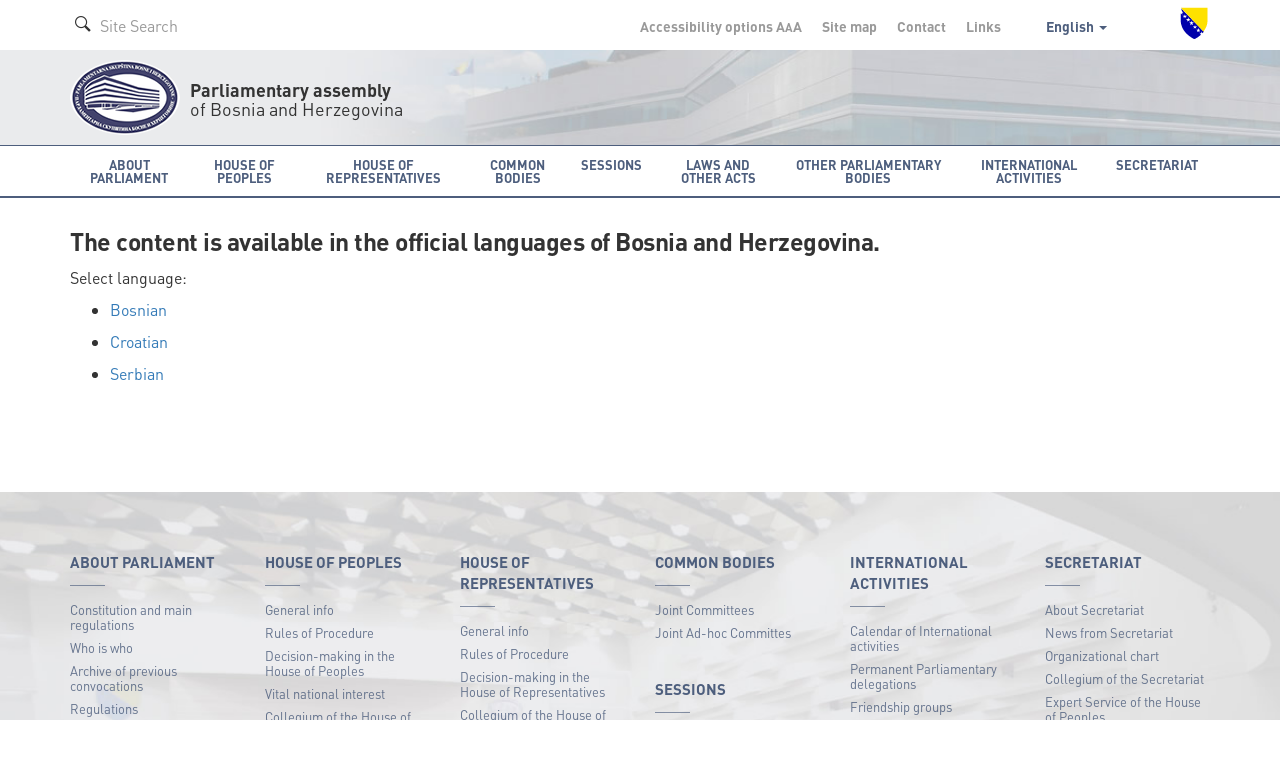

--- FILE ---
content_type: text/html; charset=utf-8
request_url: https://www.parlament.ba/Content/NotAvailable?url=/session/Read?page=1&ConvernerId=1&lang=en
body_size: 6272
content:
<!DOCTYPE html>

<html>
<head>
<meta charset="utf-8">
<meta http-equiv="X-UA-Compatible" content="IE=edge">
<title>Content Not Available</title>
<meta name="description" content="">
<meta name="author" content="">
<meta name="viewport" content="width=device-width,initial-scale=1">
<link rel="icon" href="favicon.ico" type="image/x-icon" />
<link rel="stylesheet" href="https://use.fontawesome.com/releases/v5.1.0/css/all.css" integrity="sha384-lKuwvrZot6UHsBSfcMvOkWwlCMgc0TaWr+30HWe3a4ltaBwTZhyTEggF5tJv8tbt" crossorigin="anonymous">
<link href='https://fonts.googleapis.com/css?family=Istok+Web:400,700&subset=latin,latin-ext' rel='stylesheet' type='text/css'>

<link rel="stylesheet" href="/Content/css/bootstrap.min.css">
<link rel="stylesheet" href="/Content/css/owl.carousel.css">
<link rel="stylesheet" href="/Content/css/jquery.tosrus.all.css">
<link rel="stylesheet" href="/Content/css/style.css">
<link rel="stylesheet" href="/Content/css/style-qss.css">


 <link rel="stylesheet" href="/Content/fontawesome/css/font-awesome.min.css">


<link rel="stylesheet" href="/Content/js/additionalScripts/all.css">
<link rel="stylesheet" href="/Content/js/additionalScripts/css.css">

<script src="https://ajax.googleapis.com/ajax/libs/jquery/1.10.2/jquery.min.js"></script>

<script src="/Content/js/additionalScripts/jquery.min.js"></script>


<script>
    (function (i, s, o, g, r, a, m) {
        i['GoogleAnalyticsObject'] = r; i[r] = i[r] || function () {
            (i[r].q = i[r].q || []).push(arguments)
        }, i[r].l = 1 * new Date(); a = s.createElement(o),
        m = s.getElementsByTagName(o)[0]; a.async = 1; a.src = g; m.parentNode.insertBefore(a, m)
    })(window, document, 'script', 'https://www.google-analytics.com/analytics.js', 'ga');

    ga('create', 'UA-76902364-1', 'auto');
    ga('send', 'pageview');

</script>

</head>

<body class=" ">
    <div class="overlay"></div>

    
    <style>
        .navbar-default .nav-justified > li > a {
            min-height: 66px !important;
        }
    </style>



<!-- Header -->
  <header class="header">
  

    <!-- Navigation -->



      <!-- Secondary Navigation -->
          <div class="topbar">
            <div class="container">
              <div class="inner">
                <div class="page-search">
                  <form class="form form-search">
                    <div class="form-group form-prefixed">
                      <i class="icon-search picto"></i>
                      <input id="searchTextBoxDesktop" type="text" value="" class="form-control" placeholder="Site Search" />
                    </div>
                  </form>
                </div>
                <div class="secondary">
                  <ul class="list-inline list-menu">
                    <li><a href="/accessibility/">Accessibility options <span class="smallest">A</span><span class="small">A</span>A</a></li>
                    <li><a href="/sitemap/">Site map </a></li>
                    <li><a href="/Content/Read/222?title=Članovi-Kolegija-Predstavničkog-doma">Contact </a></li>
                    <li><a href="/Content/Read/221">Links </a></li>
                    <li class="drop-lang">

                                       <a href="#" data-toggle="dropdown" role="button" aria-haspopup="true" aria-expanded="false">
                                        English
                                        <span class="caret"></span>
                                      </a>
                                      <ul class="dropdown-menu" aria-labelledby="dLabel">

                                        <li><a href="/Content/NotAvailable?url=/session/Read?page=1&amp;ConvernerId=1&amp;lang=bs">Bosanski</a></li>
                                        <li><a href="/Content/NotAvailable?url=/session/Read?page=1&amp;ConvernerId=1&amp;lang=hr">Hrvatski</a></li>
                                        <li><a href="/Content/NotAvailable?url=/session/Read?page=1&amp;ConvernerId=1&amp;lang=sr">Srpski</a></li>
                                      </ul>
                   
                    </li>
                  </ul>
                  <img class="crest" src="/Content/img/grb-bih.png" alt="Grb Bosne i Hercegovine"/>
                </div>
              </div>
            </div>
          </div>
          <!-- Logo block -->
            <div class="logobar">
              <div class="container">
                <div class="logo">
                  <a href="/"><img src="/Content/img/logo-psbih.png" alt="Parliamentary assembly"/></a>
                  <p class="first"><strong>Parliamentary assembly</strong></p>
                  <p>of Bosnia and Herzegovina</p>
                </div>
                <a href="#" class="btn-mobilemenu"><span></span><span></span><span></span>MENI</a>
              </div>
            </div>

    <nav class="navbar navbar-default" role="navigation"><div class="container"><div class="navbar-header"><button type="button" class="navbar-toggle" data-toggle="collapse" data-target="#mobile-menu"><span class="sr-only">Toggle navigation</span> <span class="icon-bar"></span><span class="icon-bar"></span><span class="icon-bar"></span></button><a class="navbar-brand" href="#"><img src="/Content/img/logo-psbih.png" alt="Parlamentarna skupština BiH"/><p class="brand-name"><strong>Parliamentary assembly</strong><br/>of Bosnia and Herzegovina</p></a></div><div class="collapse navbar-collapse" id="mobile-menu"><form class="navbar-form navbar-left form-search" role="search"><div class="form-group form-prefixed"><i class="icon-search picto"></i><input type="text" id="searchTextBoxMobile" value="" class="form-control" placeholder="Site Search" /></div></form><ul class="nav navbar-nav"><li class="dropdown"><a href="javascript:void(0);" class="dropdown-toggle" role="button" aria-haspopup="true" data-toggle="dropdown" aria-expanded="false">About Parliament <span class="caret"></span></a><ul class="dropdown-menu" ><li class="head" href="javascript:void(0);">CONSTITUTION AND MAIN REGULATIONS</li><li><a href="/Content/Read/24?title=Općipodaci">About Parliament</a></li><li><a href="/Content/Read/25?title=FunkcijeParlamentarneskupštineBiH">The Functions of the Parliamentary Assembly of BiH</a></li><li><a href="/Content/Read/26?title=StrankeikoalicijezastupljeneuPSBiH">Political Parties and Coalitions in BiHPA</a></li><li><a href="/Content/Read/27?title=Statističkipodaci">Statistical Info</a></li><li role="separator" class="divider"></li><li><a href="/Content/Read/197?title=Kojeko">Who is who</a></li><li><a href="/Content/Read/33?title=Arhivaranijihsaziva">Archive of previous convocations</a></li><li role="separator" class="divider"></li><li class="head" href="javascript:void(0);">REGULATIONS</li><li><a href="/Content/Read/175?title=Ustavivažnijipropisi">Constitution and main regulations</a></li><li role="separator" class="divider"></li><li><a href="/Content/Read/32?title=Čestopostavljenapitanja">FAQ</a></li><li role="separator" class="divider"></li><li class="head" href="javascript:void(0);">PUBLICATIONS</li><li><a href="/Publication/Category/8?pageId=239">Publications about BiH PA</a></li><li><a href="/Publication/Category/9?pageId=240">Bulletin of BiH PA</a></li><li><a href="/Content/Read/295?title=Elektronskepublikacije">e-Publications</a></li><li><a href="/Publication/Category/10?pageId=241">Other publications</a></li><li role="separator" class="divider"></li><li class="head" href="javascript:void(0);">BUILDING OF THE BIH PARLIAMENTARY ASSEMBLY</li><li><a href="/Content/Read/195?title=ZgradaParlamentarneskupštineBiH">Building of the BiH Parliamentary Assembly</a></li><li><a href="/Content/Read/196?title=MonumentalnodjeloJurajaNeidharta">A monumental work by Juraj Neidhardt</a></li><li role="separator" class="divider"></li><li class="head" href="javascript:void(0);">HISTORY OF PARLIAMENTARISM IN BIH</li><li><a href="/Content/Read/176?title=Antičkiperiod">Ancient Period</a></li><li><a href="/Content/Read/177?title=Srednjevjekovnabosanskadržava">Medieval Bosnia</a></li><li><a href="/Content/Read/178?title=PeriodOsmanskevladavine">The period of Ottoman rule</a></li><li><a href="/Content/Read/179?title=Periodaustrougarskevladavine">Period of Austro-Hungarian rule</a></li><li><a href="/Content/Read/180?title=PolitičkopredstavljanjeBiHuKraljeviniSrba,HrvataiSlovenaca/KraljeviniJugoslaviji(1918.–1941.)">Political representation of BiH in the Kingdom of Serbs, Croats and Slovenes/Kingdom of Yugoslavia (1918 – 1941)</a></li><li><a href="/Content/Read/181?title=DrugisvjetskiratiuspostavljanjeZemaljskogantifašističkogvijećanarodnogoslobođenjaBiH">World War II and the establishment of the National Anti-Fascist Council of the People’s Liberation of Bosnia and Herzegovina</a></li><li><a href="/Content/Read/182?title=ParlamentarizamuBosniiHercegoviniuperiodu1945.–1990.">Parliamentarism in Bosnia and Herzegovina during the period 1945 – 1990</a></li><li><a href="/Content/Read/183?title=ParlamentarizamuBosniiHercegoviniuuslovimapolitičkogpluralizma(1990.–1995.)">Parliamentarism in Bosnia and Herzegovina in conditions of political pluralism (1990 – 1995)</a></li><li><a href="/Content/Read/184?title=ParlamentarnaskupštinaBosneiHercegovineod1996.dodanas">Parliamentary assembly of Bosnia and Herzegovina from 1996. until today</a></li></ul></li><li class="dropdown"><a href="javascript:void(0);" class="dropdown-toggle" role="button" aria-haspopup="true" data-toggle="dropdown" aria-expanded="false">House of Peoples <span class="caret"></span></a><ul class="dropdown-menu" ><li><a href="/Content/Read/36?title=Općipodaci">General info</a></li><li><a href="/Content/Read/37?title=Poslovnik">Rules of Procedure</a></li><li><a href="/Content/Read/38?title=OdlučivanjeuDomunaroda">Decision-making in the House of Peoples</a></li><li><a href="/Content/Read/39?title=Vitalninacionalniinteres">Vital national interest</a></li><li role="separator" class="divider"></li><li class="head" href="javascript:void(0);">COLLEGIUM OF THE HOUSE OF PEOPLES</li><li><a href="/Content/Read/265?title=ČlanoviKolegijaDomanaroda">Members of the Collegium of the House of Peoples </a></li><li role="separator" class="divider"></li><li><a href="/delegate/list">Delegates</a></li><li><a href="/Content/Read/42?title=Klubovinaroda">Caucusess in the House of Peoples</a></li><li role="separator" class="divider"></li><li class="head" href="javascript:void(0);">PERMANENT COMMITTEES</li><li><a href="/committee/read/34">The Constitutional-Legal Committee</a></li><li><a href="/committee/read/25">The Commitee on Foreign and Trade Policy, Customs, Transportation and Comunications</a></li><li><a href="/committee/read/17">The Committee on Finance and Budget </a></li><li role="separator" class="divider"></li><li><a href="/Content/Read/53?title=Privremene/Adhockomisije">Ad-hoc committees</a></li><li role="separator" class="divider"></li><li class="head" href="javascript:void(0);">EXPERT SERVICE OF THE HOUSE OF PEOPLES</li><li><a href="/Content/Read/55?title=OStručnojslužbi">About Expert Service</a></li><li><a href="/Content/Read/56?title=Organigram">Organizational chart</a></li></ul></li><li class="dropdown"><a href="javascript:void(0);" class="dropdown-toggle" role="button" aria-haspopup="true" data-toggle="dropdown" aria-expanded="false">House of Representatives <span class="caret"></span></a><ul class="dropdown-menu" ><li><a href="/Content/Read/58?title=Općipodaci">General info</a></li><li><a href="/Content/Read/59?title=Poslovnik">Rules of Procedure</a></li><li><a href="/Content/Read/60?title=OdlučivanjeuPredstavničkomdomu">Decision-making in the House of Representatives</a></li><li role="separator" class="divider"></li><li class="head" href="javascript:void(0);">COLLEGIUM OF THE HOUSE OF REPRESENTATIVES</li><li><a href="/Content/Read/268?title=ČlanoviKolegijaPredstavničkogdoma">Members of the Collegium of the House of Representatives</a></li><li role="separator" class="divider"></li><li><a href="/representative/list">Representatives</a></li><li><a href="/Content/Read/64?title=KluboviposlanikauPredstavničkomdomu">Caucuses in the House of Representatives</a></li><li role="separator" class="divider"></li><li class="head" href="/Content/Read/65?title=Stalnekomisije">PERMANET COMMITTEES</li><li><a href="/committee/read/35">Constitutional-Legal Committee</a></li><li><a href="/committee/read/24">Committee on Foreign Affairs</a></li><li><a href="/committee/read/26">Committee on Foreign Trade and Customs</a></li><li><a href="/committee/read/18">Committee on Finance and Budget</a></li><li><a href="/committee/read/23">Committee on Transport and Communications</a></li><li><a href="/committee/read/21">Committee on Gender Equality</a></li><li><a href="/committee/read/22">Committee for the Preparation of the Election of the BiH Council of Ministers</a></li><li><a href="https://www.parlament.ba/committee/read/58?commiteeMandate=376">The Committee on the Fight against Corruption </a></li><li role="separator" class="divider"></li><li><a href="/Content/Read/72?title=Privremene/Adhockomisije">Ad-hoc Committees</a></li><li role="separator" class="divider"></li><li class="head" href="/Content/Read/73?title=StručnaslužbaPredstavničkogdoma">EXPERT SERVICE OF THE HOUSE OF REPRESENTATIVES</li><li><a href="/Content/Read/303?title=OStručnojslužbi">About Expert Service</a></li><li><a href="/Content/Read/326?title=OrganigramStručneslužbePredstavničkogdoma">Organizational chart</a></li></ul></li><li class="dropdown"><a href="javascript:void(0);" class="dropdown-toggle" role="button" aria-haspopup="true" data-toggle="dropdown" aria-expanded="false">Common bodies <span class="caret"></span></a><ul class="dropdown-menu" ><li class="head" href="javascript:void(0);">JOINT COMMITTEES</li><li><a href="/committee/read/43">Joint Committee on Defence and Security of BiH</a></li><li><a href="/committee/read/42">Joint Committee on Supervision of the work of Intelligence and Security Agency of BiH</a></li><li><a href="/committee/read/38">Joint Committee on Economic Reforms and Development</a></li><li><a href="/committee/read/39">Joint Committee on European Integration</a></li><li><a href="/committee/read/37">Joint Committee on Administrative Affairs</a></li><li><a href="/committee/read/40">Joint Committee on Human Rights</a></li><li role="separator" class="divider"></li><li><a href="/Content/Read/84?title=Zajedničkeprivremene/adhockomisije">Joint Ad-hoc Committes</a></li></ul></li><li class="dropdown"><a href="javascript:void(0);" class="dropdown-toggle" role="button" aria-haspopup="true" data-toggle="dropdown" aria-expanded="false">Sessions <span class="caret"></span></a><ul class="dropdown-menu" ><li class="head" href="javascript:void(0);">HOUSE OF PEOPLES</li><li><a href="/session/Read?ConvernerId=2">Sessions</a></li><li><a href="/oQuestion/GetODQuestions"></a></li><li><a href="/oInitiative/GetODInitiatives">Delegate initiatives</a></li><li role="separator" class="divider"></li><li class="head" href="javascript:void(0);">HOUSE OF REPRESENTATIVES</li><li><a href="/session/Read?ConvernerId=1">Sessions</a></li><li><a href="/oQuestion/GetORQuestions"></a></li><li><a href="/oInitiative/GetORInitiatives">Parliamentary initiatives</a></li><li role="separator" class="divider"></li><li class="head" href="javascript:void(0);">JOINT SESSIONS</li><li><a href="/session/Read?ConvernerId=3">Joint sessions</a></li><li role="separator" class="divider"></li><li><a href="/calendar/EventCalendar">Calendar</a></li><li><a href="/session/SearchSessions/">Search sessions</a></li></ul></li><li class="dropdown"><a href="javascript:void(0);" class="dropdown-toggle" role="button" aria-haspopup="true" data-toggle="dropdown" aria-expanded="false">Laws and other acts <span class="caret"></span></a><ul class="dropdown-menu" ><li><a href="/Content/Read/92?title=Ozakonodavnojproceduri">About legislative procedure</a></li><li><a href="/legislativeprocess">Legislative process</a></li><li><a href="/Content/Read/300?title=Ozakonodavnojbazipodatakae-z@kPSBiH"></a></li><li role="separator" class="divider"></li><li class="head" href="javascript:void(0);">LAWS</li><li><a href="/olaw/Read?id=250">Laws since convocation 2014 - 2018</a></li><li><a href="/law/SearchLaws">Laws in previous convocations</a></li><li><a href="/law/Read?categoryId=3"></a></li><li role="separator" class="divider"></li><li class="head" href="javascript:void(0);">OTHER ACTS</li><li><a href="/oact/Read?id=272">International documents from convocation  2014 - 2018</a></li><li><a href="/act/Read?categoryId=1">International documents in previous convocations</a></li><li><a href="/act/Read?categoryId=3">Resolutions</a></li><li><a href="/act/Read?categoryId=5">Declarations</a></li><li><a href="/act/Read?categoryId=7">Yearly Reports</a></li><li><a href="/act/Read?categoryId=8">Other documents</a></li></ul></li><li class="dropdown"><a href="javascript:void(0);" class="dropdown-toggle" role="button" aria-haspopup="true" data-toggle="dropdown" aria-expanded="false">Other Parliamentary bodies <span class="caret"></span></a><ul class="dropdown-menu" ><li><a href="/committee/read/28">Independent Board of the PA BiH</a></li><li><a href="/committee/read/29"></a></li><li><a href="/committee/read/31">Parliamentary Military Commissioner of BiH</a></li><li><a href="/committee/read/36">Council of National Minorities in BiH</a></li><li><a href="/committee/read/27?commiteeMandate=381">The Independent Committee for the Monitoring of Conditions in Penal Institutions</a></li><li><a href="/committee/read/19">Committee for election and monitoring over the work of Agency for Prevention of Corruption and Coordination of the Fight against Corruption </a></li><li><a href="/committee/read/56?commiteeMandate=277">The Chapter of the Global Organization of Parliamentarians against Corruption in the Parliamentary Assembly of Bosnia and Herzegovina</a></li></ul></li><li class="dropdown"><a href="javascript:void(0);" class="dropdown-toggle" role="button" aria-haspopup="true" data-toggle="dropdown" aria-expanded="false">International activities <span class="caret"></span></a><ul class="dropdown-menu" ><li class="head" href="javascript:void(0);">CALENDAR OF INTERNATIONAL ACTIVITIES</li><li><a href="/calendar/OtherEventsCalendar">Announcements of international activities</a></li><li><a href="/Publication/Category/4?pageId=105">Reports on international activities </a></li><li role="separator" class="divider"></li><li class="head" href="javascript:void(0);">PERMANENT PARLIAMENTARY DELEGATIONS</li><li><a href="/committee/read/9">Delegation of Parliamentary Assemly of of Bosnia and Herzegovina ...</a></li><li><a href="/committee/read/7">Delegation of Parliamentary Assembly of of Bosnia and Herzegovina to the Parliamentary Assembly ...</a></li><li><a href="/committee/read/5">Delegation of Parliamentary Assembly of of Bosnia and Herzegovina to the Parliamentary Assembly ...</a></li><li><a href="/committee/read/8">Delegation of Parliamentary Assembly of of Bosnia and Herzegovina to the Parliamentary Assembly ...</a></li><li><a href="/committee/read/4">Delegation of Parliamentary Assembly of of Bosnia and Herzegovina  to the Parliamentary Assembly ...</a></li><li><a href="/committee/read/6">Delegation of Parliamentary Assembly of of Bosnia and Herzegovina to the Parliamentary Assembly ...</a></li><li><a href="/committee/read/10">Delegation of Parliamentary Assembly of of Bosnia and Herzegovina to the Parliamentary Assembly ...</a></li><li><a href="/committee/read/2">Delegation of Parliamentary Assembly of of Bosnia and Herzegovina to the Parliamentary Assembly ...</a></li><li><a href="/committee/read/3">Delegation of Parliamentary Assembly of of Bosnia and Herzegovina to the Parliamentary Assembly ...</a></li><li role="separator" class="divider"></li><li class="head" href="javascript:void(0);">FRIENDSHIP GROUPS</li><li><a href="/committee/read/15">Group for Neighbour Countries</a></li><li><a href="/committee/read/16">Group for Western Europe</a></li><li><a href="/committee/read/14">Group for East and Middle Europe</a></li><li><a href="/committee/read/12">Group for Asia</a></li><li><a href="/committee/read/11">Group for Africa and Middle East Countries</a></li><li><a href="/committee/read/13">Group for North and South America, Australia, Oceania and Japan</a></li></ul></li><li class="dropdown"><a href="javascript:void(0);" class="dropdown-toggle" role="button" aria-haspopup="true" data-toggle="dropdown" aria-expanded="false">Secretariat <span class="caret"></span></a><ul class="dropdown-menu" ><li><a href="/Content/Read/200?title=OSekretarijatuPSBiH">About Secretariat</a></li><li><a href="/Publication/Category/5?pageId=130">News from Secretariat</a></li><li><a href="/Content/Read/131?title=OrganigramSekretarijata">Organizational chart</a></li><li role="separator" class="divider"></li><li class="head" href="javascript:void(0);">COLLEGIUM OF THE SECRETARIAT</li><li><a href="/Content/Read/261?title=ČlanoviKolegija">Members of the Collegium</a></li><li role="separator" class="divider"></li><li><a href="/Content/Read/55?title=Ostručnojslužbi">Expert Service of the House of Peoples</a></li><li><a href="/Content/Read/303?title=Stručnaslužbapredstavničkogdoma">Expert Service of the House of Representatives</a></li><li role="separator" class="divider"></li><li class="head" href="javascript:void(0);">COMMON SERVICE</li><li><a href="/Content/Read/201?title=OZajedničkojslužbi">About Common service</a></li><li><a href="/Content/Read/324?title=OrganigramZajedničkeslužbe">Organizational chart of Common service</a></li><li role="separator" class="divider"></li><li><a href="/Content/Read/213?title=Parlamentarnabiblioteka">Parliamentary library</a></li><li><a href="/Content/Read/216?title=KontaktirajteSekretarijat">Contact the Secretariat</a></li><li><a href="/Content/Read/215?title=Oglasi/javnenabavke/interno">Announcements and vacancies</a></li></ul></li><li class="sec"><a href="/accessibility/">Accessibility options <span class="smallest">A</span><span class="small">A</span>A</a></li><li class="sec"><a href="/sitemap/">Site map</a></li><li class="sec"><a href="/Content/Read/220">Contact</a></li><li class="sec"><a href="/Content/Read/221">Links</a></li><li class="sec"><a href="#" class="dropdown-toggle" role="button" aria-expanded="false" data-toggle="dropdown">Engleski <span class="caret"></span></a><ul class="dropdown-menu" role="menu"><li><a href="/Content/NotAvailable?url=/session/Read?page=1&ConvernerId=1&lang=bs">Bosanski</a></li><li><a href="/Content/NotAvailable?url=/session/Read?page=1&ConvernerId=1&lang=hr">Hrvatski</a></li><li><a href="/Content/NotAvailable?url=/session/Read?page=1&ConvernerId=1&lang=sr">Srpski</a></li></ul></li></ul></div> <!-- /.navbar-collapse --></div><!-- /.container-fluid --></nav>  <!-- Navigation -->


  </header> <!-- End Header -->

<script type="text/javascript">
    function newSearch(searchTerm) {
        window.location = '/search/results?searchTerm=' + searchTerm;
    }
    $(document).ready(function () {

        /*$('#searchBtnMobile').click(function () {
            newSearch($('#searchTBMobile').val());
        });*/

        $('#searchTextBoxMobile').keypress(function (e) {
            if (e.keyCode == 13) {
                newSearch($('#searchTextBoxMobile').val());
                return false;
            }
        });

        $('#searchTextBoxDesktop').keypress(function (e) {
            if (e.keyCode == 13) {
                newSearch($('#searchTextBoxDesktop').val());
                return false;
            }
        });

    });
</script>
 
    

<!-- Main Content -->
<section class="content">
  <div class="container">
    
    
    <div class="row">
      
      <!-- One column -->
      <div class="col-md-12">
          <article class="article">
            <header>
                <h1>The content is available in the official languages of Bosnia and Herzegovina.</h1>

                    <p>Select language:</p>
                    <ul>
                        <li><a href="/session/Read?page=1&amp;lang=bs">Bosnian</a></li>
                        <li><a href="/session/Read?page=1&amp;lang=hr">Croatian</a></li>
                        <li><a href="/session/Read?page=1&amp;lang=sr">Serbian</a></li>
                    </ul>
            </header>
          </article>
      </div>
    </div>
  </div>
</section>   
   
    <!-- Footer -->
  <footer class="footer">

      <div class="inner"><div class="container"><div class="row"><div class="col-md-2 col-sm-6"><p class="title">ABOUT PARLIAMENT</p><ul class="list-unstyled list-menu"><li><a href="/Content/Read/24?title=Općipodaci">Constitution and main regulations</a></li><li><a href="/Content/Read/197?title=Kojeko">Who is who</a></li><li><a href="/Content/Read/33?title=Arhivaranijihsaziva">Archive of previous convocations</a></li><li><a href="/Content/Read/175?title=Ustavivažnijipropisi">Regulations</a></li><li><a href="/Content/Read/32?title=Čestopostavljenapitanja">FAQ</a></li><li><a href="/Publication/Category/8?pageId=239">Publications</a></li><li><a href="/Content/Read/195?title=ZgradaParlamentarneskupštineBiH">Building of the BiH Parliamentary Assembly</a></li><li><a href="/Content/Read/176?title=Antičkiperiod">History of Parliamentarism in BiH</a></li></ul></div><div class="col-md-2 col-sm-6"><p class="title">HOUSE OF PEOPLES</p><ul class="list-unstyled list-menu"><li><a href="/Content/Read/36?title=Općipodaci">General info</a></li><li><a href="/Content/Read/37?title=Poslovnik">Rules of Procedure</a></li><li><a href="/Content/Read/38?title=OdlučivanjeuDomunaroda">Decision-making in the House of Peoples</a></li><li><a href="/Content/Read/39?title=Vitalninacionalniinteres">Vital national interest</a></li><li><a href="/Content/Read/265?title=ČlanoviKolegijaDomanaroda">Collegium of the House of Peoples</a></li><li><a href="/delegate/list?pageId=41">Delegates</a></li><li><a href="/Content/Read/42?title=Klubovinaroda">Caucusess in the House of Peoples</a></li><li><a href="/committee/read/34">Permanent Committees</a></li><li><a href="/Content/Read/53?title=Privremene/Adhockomisije">Ad-hoc committees</a></li><li><a href="/Content/Read/55?title=OStručnojslužbi">Expert Service of the House of Peoples</a></li></ul></div><div class="col-md-2 col-sm-6"><p class="title">HOUSE OF REPRESENTATIVES</p><ul class="list-unstyled list-menu"><li><a href="/Content/Read/58?title=Općipodaci">General info</a></li><li><a href="/Content/Read/59?title=Poslovnik">Rules of Procedure</a></li><li><a href="/Content/Read/60?title=OdlučivanjeuPredstavničkomdomu">Decision-making in the House of Representatives</a></li><li><a href="/Content/Read/268?title=ČlanoviKolegijaPredstavničkogdoma">Collegium of the House of Representatives</a></li><li><a href="/representative/list?pageId=63">Representatives</a></li><li><a href="/Content/Read/64?title=KluboviposlanikauPredstavničkomdomu">Caucuses in the House of Representatives</a></li><li><a href="/Content/Read/65?title=Stalnekomisije">Permanet Committees</a></li><li><a href="/Content/Read/72?title=Privremene/Adhockomisije">Ad-hoc Committees</a></li><li><a href="/Content/Read/73?title=StručnaslužbaPredstavničkogdoma">Expert Service of the House of Representatives</a></li></ul></div><div class="col-md-2 col-sm-6"><p class="title">COMMON BODIES</p><ul class="list-unstyled list-menu"><li><a href="/committee/read/43">Joint Committees</a></li><li><a href="/Content/Read/84?title=Zajedničkeprivremene/adhockomisije">Joint Ad-hoc Committes</a></li></ul><p class="title delimited">SESSIONS</p><ul class="list-unstyled list-menu"><li><a href="/session/Read?ConvernerId=2">House of Peoples</a></li><li><a href="/session/Read?ConvernerId=1">House of Representatives</a></li><li><a href="/session/Read?ConvernerId=3">Joint sessions</a></li><li><a href="/calendar/EventCalendar?pageId=167">Calendar</a></li><li><a href="/session/SearchSessions/?pageId=247">Search sessions</a></li></ul></div><div class="col-md-2 col-sm-6"><p class="title">INTERNATIONAL ACTIVITIES</p><ul class="list-unstyled list-menu"><li><a href="/calendar/OtherEventsCalendar">Calendar of International activities</a></li><li><a href="/committee/read/9">Permanent Parliamentary delegations</a></li><li><a href="/committee/read/15">Friendship groups</a></li></ul></div><div class="col-md-2 col-sm-6"><p class="title">SECRETARIAT</p><ul class="list-unstyled list-menu"><li><a href="/Content/Read/200?title=OSekretarijatuPSBiH">About Secretariat</a></li><li><a href="/Publication/Category/5?pageId=130?pageId=130">News from Secretariat</a></li><li><a href="/Content/Read/131?title=OrganigramSekretarijata">Organizational chart</a></li><li><a href="/Content/Read/261?title=ČlanoviKolegija">Collegium of the Secretariat</a></li><li><a href="/Content/Read/55?title=Ostručnojslužbi?pageId=133">Expert Service of the House of Peoples</a></li><li><a href="/Content/Read/303?title=Stručnaslužbapredstavničkogdoma?pageId=157">Expert Service of the House of Representatives</a></li><li><a href="/Content/Read/201?title=OZajedničkojslužbi">Common Service</a></li><li><a href="/Content/Read/213?title=Parlamentarnabiblioteka">Parliamentary library</a></li><li><a href="/Content/Read/216?title=KontaktirajteSekretarijat">Contact the Secretariat</a></li><li><a href="/Content/Read/215?title=Oglasi/javnenabavke/interno">Announcements and vacancies</a></li></ul></div></div></div></div>
        
     
          <div class="container">
            <div class="row">
              <div class="col-md-12">
                <div class="foot-foot">
                  <div class="copy">
                    <p>© 2016. Parliamentary assembly of Bosnia and Herzegovina, Trg BiH 1, Sarajevo</p>
                  </div>
                  <div class="support">
                    <p>Supported by: <img src="/Content/img/logo-osce.png" alt="OSCE - Organization for Security and Co-operation in Europe"/></p>
                  </div>
                </div>
              </div>
            </div>
          </div>
  </footer> <!-- End Footer -->
    

    <script src="/Content/js/bootstrap.min.js"></script>
    <script src="/Content/js/Chart.min.js"></script>
    <script src="/Content/js/owl.carousel.min.js"></script>
    <script src="/Content/js/moment.js"></script>
    <script src="/Scripts/globalize/moment-with-locales.min.js"></script>
    <script src="/Content/js/underscore-min.js"></script>
    <script src="/Content/js/clndr.min.js"></script>
    <script src="/Content/js/custom.js"></script>
    <script src="/Content/js/icheck.min.js"></script>
    <script src="/Content/js/Charts.js"></script>



  
        <script>     moment.locale('en'); </script>  

    <script type="text/javascript">

        //$('#spinnercontainer, #spinner').ajaxStart(function () {
        //    $(this).fadeIn('fast');
        //}).ajaxStop(function () {
        //    $(this).stop().fadeOut('fast');
        //});

        //$("#backontop").click(function () {
        //    $("html, body").animate({ scrollTop: 0 }, 1000);
        //});

    </script>
  
</body>
</html>


--- FILE ---
content_type: text/plain
request_url: https://www.google-analytics.com/j/collect?v=1&_v=j102&a=1811445885&t=pageview&_s=1&dl=https%3A%2F%2Fwww.parlament.ba%2FContent%2FNotAvailable%3Furl%3D%2Fsession%2FRead%3Fpage%3D1%26ConvernerId%3D1%26lang%3Den&ul=en-us%40posix&dt=Content%20Not%20Available&sr=1280x720&vp=1280x720&_u=IEBAAEABAAAAACAAI~&jid=1880139137&gjid=1209008551&cid=102041004.1769021726&tid=UA-76902364-1&_gid=1395366318.1769021726&_r=1&_slc=1&z=392833178
body_size: -450
content:
2,cG-Y98184GMLE